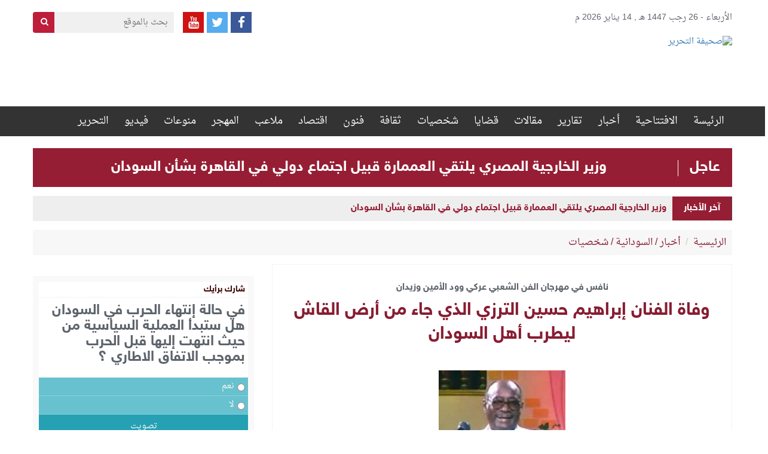

--- FILE ---
content_type: text/html; charset=UTF-8
request_url: https://www.alttahrer.com/archives/23454
body_size: 13512
content:
<!DOCTYPE html>

<html>

<head>

<meta http-equiv="Content-Security-Policy" content="block-all-mixed-content"/>


<script>
$(function(){
$("img").each(function() {
    var src = $(this).attr("src");
    if(src !='' && typeof src === 'string')
    {
        $(this).attr("src", $(this).attr("src").replace("http://", "https://"));
    }
});
});
</script>

	<meta charset="utf-8">

	<title>صحيفة التحرير  &raquo; وفاة الفنان إبراهيم حسين الترزي الذي جاء من أرض القاش ليطرب أهل السودان</title>

	<!-- Stylesheets -->

	<link href="https://www.alttahrer.com/wp-content/themes/alttahrer/css/bootstrap.css" rel="stylesheet">

	<link href="https://www.alttahrer.com/wp-content/themes/alttahrer/css/bootstrap-rtl.min.css" rel="stylesheet">

	<link href="https://www.alttahrer.com/wp-content/themes/alttahrer/css/font-awesome.css" rel="stylesheet">

	<link href="https://www.alttahrer.com/wp-content/themes/alttahrer/css/owl.carousel.min.css" rel="stylesheet">

	<link href="https://www.alttahrer.com/wp-content/themes/alttahrer/css/animate.css" rel="stylesheet" type="text/css" />

	<link href="https://www.alttahrer.com/wp-content/themes/alttahrer/css/style1.css" rel="stylesheet">

	<link href="https://www.alttahrer.com/wp-content/themes/alttahrer/style.css" rel="stylesheet">

	<!-- Responsive -->

	<meta http-equiv="X-UA-Compatible" content="IE=edge">

	<meta name="viewport" content="width=device-width, initial-scale=1.0, maximum-scale=1.0, user-scalable=0">

	<link href="https://www.alttahrer.com/wp-content/themes/alttahrer/css/responsive.css" rel="stylesheet">

	<!--[if lt IE 9]><script src="http://html5shim.googlecode.com/svn/trunk/html5.js"></script><![endif]-->

	<!--[if lt IE 9]><script src="https://www.alttahrer.com/wp-content/themes/alttahrer/js/respond.js"></script><![endif]-->

	<meta name='robots' content='max-image-preview:large' />
<link rel='dns-prefetch' href='//cdn.canvasjs.com' />
<link rel='dns-prefetch' href='//s.w.org' />
<script type="text/javascript">
window._wpemojiSettings = {"baseUrl":"https:\/\/s.w.org\/images\/core\/emoji\/14.0.0\/72x72\/","ext":".png","svgUrl":"https:\/\/s.w.org\/images\/core\/emoji\/14.0.0\/svg\/","svgExt":".svg","source":{"concatemoji":"https:\/\/www.alttahrer.com\/wp-includes\/js\/wp-emoji-release.min.js?ver=6.0.11"}};
/*! This file is auto-generated */
!function(e,a,t){var n,r,o,i=a.createElement("canvas"),p=i.getContext&&i.getContext("2d");function s(e,t){var a=String.fromCharCode,e=(p.clearRect(0,0,i.width,i.height),p.fillText(a.apply(this,e),0,0),i.toDataURL());return p.clearRect(0,0,i.width,i.height),p.fillText(a.apply(this,t),0,0),e===i.toDataURL()}function c(e){var t=a.createElement("script");t.src=e,t.defer=t.type="text/javascript",a.getElementsByTagName("head")[0].appendChild(t)}for(o=Array("flag","emoji"),t.supports={everything:!0,everythingExceptFlag:!0},r=0;r<o.length;r++)t.supports[o[r]]=function(e){if(!p||!p.fillText)return!1;switch(p.textBaseline="top",p.font="600 32px Arial",e){case"flag":return s([127987,65039,8205,9895,65039],[127987,65039,8203,9895,65039])?!1:!s([55356,56826,55356,56819],[55356,56826,8203,55356,56819])&&!s([55356,57332,56128,56423,56128,56418,56128,56421,56128,56430,56128,56423,56128,56447],[55356,57332,8203,56128,56423,8203,56128,56418,8203,56128,56421,8203,56128,56430,8203,56128,56423,8203,56128,56447]);case"emoji":return!s([129777,127995,8205,129778,127999],[129777,127995,8203,129778,127999])}return!1}(o[r]),t.supports.everything=t.supports.everything&&t.supports[o[r]],"flag"!==o[r]&&(t.supports.everythingExceptFlag=t.supports.everythingExceptFlag&&t.supports[o[r]]);t.supports.everythingExceptFlag=t.supports.everythingExceptFlag&&!t.supports.flag,t.DOMReady=!1,t.readyCallback=function(){t.DOMReady=!0},t.supports.everything||(n=function(){t.readyCallback()},a.addEventListener?(a.addEventListener("DOMContentLoaded",n,!1),e.addEventListener("load",n,!1)):(e.attachEvent("onload",n),a.attachEvent("onreadystatechange",function(){"complete"===a.readyState&&t.readyCallback()})),(e=t.source||{}).concatemoji?c(e.concatemoji):e.wpemoji&&e.twemoji&&(c(e.twemoji),c(e.wpemoji)))}(window,document,window._wpemojiSettings);
</script>
<style type="text/css">
img.wp-smiley,
img.emoji {
	display: inline !important;
	border: none !important;
	box-shadow: none !important;
	height: 1em !important;
	width: 1em !important;
	margin: 0 0.07em !important;
	vertical-align: -0.1em !important;
	background: none !important;
	padding: 0 !important;
}
</style>
	<link rel='stylesheet' id='wp-block-library-rtl-css'  href='https://www.alttahrer.com/wp-includes/css/dist/block-library/style-rtl.min.css?ver=6.0.11' type='text/css' media='all' />
<style id='global-styles-inline-css' type='text/css'>
body{--wp--preset--color--black: #000000;--wp--preset--color--cyan-bluish-gray: #abb8c3;--wp--preset--color--white: #ffffff;--wp--preset--color--pale-pink: #f78da7;--wp--preset--color--vivid-red: #cf2e2e;--wp--preset--color--luminous-vivid-orange: #ff6900;--wp--preset--color--luminous-vivid-amber: #fcb900;--wp--preset--color--light-green-cyan: #7bdcb5;--wp--preset--color--vivid-green-cyan: #00d084;--wp--preset--color--pale-cyan-blue: #8ed1fc;--wp--preset--color--vivid-cyan-blue: #0693e3;--wp--preset--color--vivid-purple: #9b51e0;--wp--preset--gradient--vivid-cyan-blue-to-vivid-purple: linear-gradient(135deg,rgba(6,147,227,1) 0%,rgb(155,81,224) 100%);--wp--preset--gradient--light-green-cyan-to-vivid-green-cyan: linear-gradient(135deg,rgb(122,220,180) 0%,rgb(0,208,130) 100%);--wp--preset--gradient--luminous-vivid-amber-to-luminous-vivid-orange: linear-gradient(135deg,rgba(252,185,0,1) 0%,rgba(255,105,0,1) 100%);--wp--preset--gradient--luminous-vivid-orange-to-vivid-red: linear-gradient(135deg,rgba(255,105,0,1) 0%,rgb(207,46,46) 100%);--wp--preset--gradient--very-light-gray-to-cyan-bluish-gray: linear-gradient(135deg,rgb(238,238,238) 0%,rgb(169,184,195) 100%);--wp--preset--gradient--cool-to-warm-spectrum: linear-gradient(135deg,rgb(74,234,220) 0%,rgb(151,120,209) 20%,rgb(207,42,186) 40%,rgb(238,44,130) 60%,rgb(251,105,98) 80%,rgb(254,248,76) 100%);--wp--preset--gradient--blush-light-purple: linear-gradient(135deg,rgb(255,206,236) 0%,rgb(152,150,240) 100%);--wp--preset--gradient--blush-bordeaux: linear-gradient(135deg,rgb(254,205,165) 0%,rgb(254,45,45) 50%,rgb(107,0,62) 100%);--wp--preset--gradient--luminous-dusk: linear-gradient(135deg,rgb(255,203,112) 0%,rgb(199,81,192) 50%,rgb(65,88,208) 100%);--wp--preset--gradient--pale-ocean: linear-gradient(135deg,rgb(255,245,203) 0%,rgb(182,227,212) 50%,rgb(51,167,181) 100%);--wp--preset--gradient--electric-grass: linear-gradient(135deg,rgb(202,248,128) 0%,rgb(113,206,126) 100%);--wp--preset--gradient--midnight: linear-gradient(135deg,rgb(2,3,129) 0%,rgb(40,116,252) 100%);--wp--preset--duotone--dark-grayscale: url('#wp-duotone-dark-grayscale');--wp--preset--duotone--grayscale: url('#wp-duotone-grayscale');--wp--preset--duotone--purple-yellow: url('#wp-duotone-purple-yellow');--wp--preset--duotone--blue-red: url('#wp-duotone-blue-red');--wp--preset--duotone--midnight: url('#wp-duotone-midnight');--wp--preset--duotone--magenta-yellow: url('#wp-duotone-magenta-yellow');--wp--preset--duotone--purple-green: url('#wp-duotone-purple-green');--wp--preset--duotone--blue-orange: url('#wp-duotone-blue-orange');--wp--preset--font-size--small: 13px;--wp--preset--font-size--medium: 20px;--wp--preset--font-size--large: 36px;--wp--preset--font-size--x-large: 42px;}.has-black-color{color: var(--wp--preset--color--black) !important;}.has-cyan-bluish-gray-color{color: var(--wp--preset--color--cyan-bluish-gray) !important;}.has-white-color{color: var(--wp--preset--color--white) !important;}.has-pale-pink-color{color: var(--wp--preset--color--pale-pink) !important;}.has-vivid-red-color{color: var(--wp--preset--color--vivid-red) !important;}.has-luminous-vivid-orange-color{color: var(--wp--preset--color--luminous-vivid-orange) !important;}.has-luminous-vivid-amber-color{color: var(--wp--preset--color--luminous-vivid-amber) !important;}.has-light-green-cyan-color{color: var(--wp--preset--color--light-green-cyan) !important;}.has-vivid-green-cyan-color{color: var(--wp--preset--color--vivid-green-cyan) !important;}.has-pale-cyan-blue-color{color: var(--wp--preset--color--pale-cyan-blue) !important;}.has-vivid-cyan-blue-color{color: var(--wp--preset--color--vivid-cyan-blue) !important;}.has-vivid-purple-color{color: var(--wp--preset--color--vivid-purple) !important;}.has-black-background-color{background-color: var(--wp--preset--color--black) !important;}.has-cyan-bluish-gray-background-color{background-color: var(--wp--preset--color--cyan-bluish-gray) !important;}.has-white-background-color{background-color: var(--wp--preset--color--white) !important;}.has-pale-pink-background-color{background-color: var(--wp--preset--color--pale-pink) !important;}.has-vivid-red-background-color{background-color: var(--wp--preset--color--vivid-red) !important;}.has-luminous-vivid-orange-background-color{background-color: var(--wp--preset--color--luminous-vivid-orange) !important;}.has-luminous-vivid-amber-background-color{background-color: var(--wp--preset--color--luminous-vivid-amber) !important;}.has-light-green-cyan-background-color{background-color: var(--wp--preset--color--light-green-cyan) !important;}.has-vivid-green-cyan-background-color{background-color: var(--wp--preset--color--vivid-green-cyan) !important;}.has-pale-cyan-blue-background-color{background-color: var(--wp--preset--color--pale-cyan-blue) !important;}.has-vivid-cyan-blue-background-color{background-color: var(--wp--preset--color--vivid-cyan-blue) !important;}.has-vivid-purple-background-color{background-color: var(--wp--preset--color--vivid-purple) !important;}.has-black-border-color{border-color: var(--wp--preset--color--black) !important;}.has-cyan-bluish-gray-border-color{border-color: var(--wp--preset--color--cyan-bluish-gray) !important;}.has-white-border-color{border-color: var(--wp--preset--color--white) !important;}.has-pale-pink-border-color{border-color: var(--wp--preset--color--pale-pink) !important;}.has-vivid-red-border-color{border-color: var(--wp--preset--color--vivid-red) !important;}.has-luminous-vivid-orange-border-color{border-color: var(--wp--preset--color--luminous-vivid-orange) !important;}.has-luminous-vivid-amber-border-color{border-color: var(--wp--preset--color--luminous-vivid-amber) !important;}.has-light-green-cyan-border-color{border-color: var(--wp--preset--color--light-green-cyan) !important;}.has-vivid-green-cyan-border-color{border-color: var(--wp--preset--color--vivid-green-cyan) !important;}.has-pale-cyan-blue-border-color{border-color: var(--wp--preset--color--pale-cyan-blue) !important;}.has-vivid-cyan-blue-border-color{border-color: var(--wp--preset--color--vivid-cyan-blue) !important;}.has-vivid-purple-border-color{border-color: var(--wp--preset--color--vivid-purple) !important;}.has-vivid-cyan-blue-to-vivid-purple-gradient-background{background: var(--wp--preset--gradient--vivid-cyan-blue-to-vivid-purple) !important;}.has-light-green-cyan-to-vivid-green-cyan-gradient-background{background: var(--wp--preset--gradient--light-green-cyan-to-vivid-green-cyan) !important;}.has-luminous-vivid-amber-to-luminous-vivid-orange-gradient-background{background: var(--wp--preset--gradient--luminous-vivid-amber-to-luminous-vivid-orange) !important;}.has-luminous-vivid-orange-to-vivid-red-gradient-background{background: var(--wp--preset--gradient--luminous-vivid-orange-to-vivid-red) !important;}.has-very-light-gray-to-cyan-bluish-gray-gradient-background{background: var(--wp--preset--gradient--very-light-gray-to-cyan-bluish-gray) !important;}.has-cool-to-warm-spectrum-gradient-background{background: var(--wp--preset--gradient--cool-to-warm-spectrum) !important;}.has-blush-light-purple-gradient-background{background: var(--wp--preset--gradient--blush-light-purple) !important;}.has-blush-bordeaux-gradient-background{background: var(--wp--preset--gradient--blush-bordeaux) !important;}.has-luminous-dusk-gradient-background{background: var(--wp--preset--gradient--luminous-dusk) !important;}.has-pale-ocean-gradient-background{background: var(--wp--preset--gradient--pale-ocean) !important;}.has-electric-grass-gradient-background{background: var(--wp--preset--gradient--electric-grass) !important;}.has-midnight-gradient-background{background: var(--wp--preset--gradient--midnight) !important;}.has-small-font-size{font-size: var(--wp--preset--font-size--small) !important;}.has-medium-font-size{font-size: var(--wp--preset--font-size--medium) !important;}.has-large-font-size{font-size: var(--wp--preset--font-size--large) !important;}.has-x-large-font-size{font-size: var(--wp--preset--font-size--x-large) !important;}
</style>
<link rel='stylesheet' id='dashicons-css'  href='https://www.alttahrer.com/wp-includes/css/dashicons.min.css?ver=6.0.11' type='text/css' media='all' />
<link rel='stylesheet' id='admin-bar-rtl-css'  href='https://www.alttahrer.com/wp-includes/css/admin-bar-rtl.min.css?ver=6.0.11' type='text/css' media='all' />
<style id='admin-bar-inline-css' type='text/css'>

    .canvasjs-chart-credit{
        display: none !important;
    }
    #vtrtsFreeChart canvas {
    border-radius: 6px;
}

.vtrts-free-adminbar-weekly-title {
    font-weight: bold;
    font-size: 14px;
    color: #fff;
    margin-bottom: 6px;
}

        #wpadminbar #wp-admin-bar-vtrts_free_top_button .ab-icon:before {
            content: "\f185";
            color: #1DAE22;
            top: 3px;
        }
    #wp-admin-bar-vtrts_pro_top_button .ab-item {
        min-width: 180px;
    }
    .vtrts-free-adminbar-dropdown {
        min-width: 420px ;
        padding: 18px 18px 12px 18px;
        background: #23282d;
        color: #fff;
        border-radius: 8px;
        box-shadow: 0 4px 24px rgba(0,0,0,0.15);
        margin-top: 10px;
    }
    .vtrts-free-adminbar-grid {
        display: grid;
        grid-template-columns: 1fr 1fr;
        gap: 18px 18px; /* row-gap column-gap */
        margin-bottom: 18px;
    }
    .vtrts-free-adminbar-card {
        background: #2c3338;
        border-radius: 8px;
        padding: 18px 18px 12px 18px;
        box-shadow: 0 2px 8px rgba(0,0,0,0.07);
        display: flex;
        flex-direction: column;
        align-items: flex-start;
    }
    /* Extra margin for the right column */
    .vtrts-free-adminbar-card:nth-child(2),
    .vtrts-free-adminbar-card:nth-child(4) {
        margin-left: 10px !important;
        padding-left: 10px !important;
                padding-top: 6px !important;

        margin-right: 10px !important;
        padding-right : 10px !important;
        margin-top: 10px !important;
    }
    .vtrts-free-adminbar-card:nth-child(1),
    .vtrts-free-adminbar-card:nth-child(3) {
        margin-left: 10px !important;
        padding-left: 10px !important;
                padding-top: 6px !important;

        margin-top: 10px !important;
                padding-right : 10px !important;

    }
    /* Extra margin for the bottom row */
    .vtrts-free-adminbar-card:nth-child(3),
    .vtrts-free-adminbar-card:nth-child(4) {
        margin-top: 6px !important;
        padding-top: 6px !important;
        margin-top: 10px !important;
    }
    .vtrts-free-adminbar-card-title {
        font-size: 14px;
        font-weight: 800;
        margin-bottom: 6px;
        color: #fff;
    }
    .vtrts-free-adminbar-card-value {
        font-size: 22px;
        font-weight: bold;
        color: #1DAE22;
        margin-bottom: 4px;
    }
    .vtrts-free-adminbar-card-sub {
        font-size: 12px;
        color: #aaa;
    }
    .vtrts-free-adminbar-btn-wrap {
        text-align: center;
        margin-top: 8px;
    }

    #wp-admin-bar-vtrts_free_top_button .ab-item{
    min-width: 80px !important;
        padding: 0px !important;
    .vtrts-free-adminbar-btn {
        display: inline-block;
        background: #1DAE22;
        color: #fff !important;
        font-weight: bold;
        padding: 8px 28px;
        border-radius: 6px;
        text-decoration: none;
        font-size: 15px;
        transition: background 0.2s;
        margin-top: 8px;
    }
    .vtrts-free-adminbar-btn:hover {
        background: #15991b;
        color: #fff !important;
    }

    .vtrts-free-adminbar-dropdown-wrap { min-width: 0; padding: 0; }
    #wpadminbar #wp-admin-bar-vtrts_free_top_button .vtrts-free-adminbar-dropdown { display: none; position: absolute; left: 0; top: 100%; z-index: 99999; }
    #wpadminbar #wp-admin-bar-vtrts_free_top_button:hover .vtrts-free-adminbar-dropdown { display: block; }
    
        .ab-empty-item #wp-admin-bar-vtrts_free_top_button-default .ab-empty-item{
    height:0px !important;
    padding :0px !important;
     }
            #wpadminbar .quicklinks .ab-empty-item{
        padding:0px !important;
    }
    .vtrts-free-adminbar-dropdown {
    min-width: 420px;
    padding: 18px 18px 12px 18px;
    background: #23282d;
    color: #fff;
    border-radius: 12px; /* more rounded */
    box-shadow: 0 8px 32px rgba(0,0,0,0.25); /* deeper shadow */
    margin-top: 10px;
}

.vtrts-free-adminbar-btn-wrap {
    text-align: center;
    margin-top: 18px; /* more space above */
}

.vtrts-free-adminbar-btn {
    display: inline-block;
    background: #1DAE22;
    color: #fff !important;
    font-weight: bold;
    padding: 5px 22px;
    border-radius: 8px;
    text-decoration: none;
    font-size: 17px;
    transition: background 0.2s, box-shadow 0.2s;
    margin-top: 8px;
    box-shadow: 0 2px 8px rgba(29,174,34,0.15);
    text-align: center;
    line-height: 1.6;
    
}
.vtrts-free-adminbar-btn:hover {
    background: #15991b;
    color: #fff !important;
    box-shadow: 0 4px 16px rgba(29,174,34,0.25);
}
    


</style>
<link rel='stylesheet' id='wp-polls-css'  href='https://www.alttahrer.com/wp-content/plugins/wp-polls/polls-css.css?ver=2.77.3' type='text/css' media='all' />
<style id='wp-polls-inline-css' type='text/css'>
.wp-polls .pollbar {
	margin: 1px;
	font-size: 6px;
	line-height: 8px;
	height: 8px;
	background-image: url('https://www.alttahrer.com/wp-content/plugins/wp-polls/images/default/pollbg.gif');
	border: 1px solid #c8c8c8;
}

</style>
<link rel='stylesheet' id='wp-polls-rtl-css'  href='https://www.alttahrer.com/wp-content/plugins/wp-polls/polls-css-rtl.css?ver=2.77.3' type='text/css' media='all' />
<link rel='stylesheet' id='wordpress-popular-posts-css'  href='https://www.alttahrer.com/wp-content/plugins/wordpress-popular-posts/style/wpp.css?ver=3.3.1' type='text/css' media='all' />
<script type='text/javascript' id='ahc_front_js-js-extra'>
/* <![CDATA[ */
var ahc_ajax_front = {"ajax_url":"https:\/\/www.alttahrer.com\/wp-admin\/admin-ajax.php","plugin_url":"https:\/\/www.alttahrer.com\/wp-content\/plugins\/visitors-traffic-real-time-statistics\/","page_id":"23454","page_title":"\u0648\u0641\u0627\u0629 \u0627\u0644\u0641\u0646\u0627\u0646 \u0625\u0628\u0631\u0627\u0647\u064a\u0645 \u062d\u0633\u064a\u0646 \u0627\u0644\u062a\u0631\u0632\u064a \u0627\u0644\u0630\u064a \u062c\u0627\u0621 \u0645\u0646 \u0623\u0631\u0636 \u0627\u0644\u0642\u0627\u0634 \u0644\u064a\u0637\u0631\u0628 \u0623\u0647\u0644 \u0627\u0644\u0633\u0648\u062f\u0627\u0646","post_type":"post"};
/* ]]> */
</script>
<script type='text/javascript' src='https://www.alttahrer.com/wp-content/plugins/visitors-traffic-real-time-statistics/js/front.js?ver=6.0.11' id='ahc_front_js-js'></script>
<script type='text/javascript' src='https://www.alttahrer.com/wp-includes/js/jquery/jquery.min.js?ver=3.6.0' id='jquery-core-js'></script>
<script type='text/javascript' src='https://www.alttahrer.com/wp-includes/js/jquery/jquery-migrate.min.js?ver=3.3.2' id='jquery-migrate-js'></script>
<link rel="https://api.w.org/" href="https://www.alttahrer.com/wp-json/" /><link rel="alternate" type="application/json" href="https://www.alttahrer.com/wp-json/wp/v2/posts/23454" /><link rel="EditURI" type="application/rsd+xml" title="RSD" href="https://www.alttahrer.com/xmlrpc.php?rsd" />
<link rel="wlwmanifest" type="application/wlwmanifest+xml" href="https://www.alttahrer.com/wp-includes/wlwmanifest.xml" /> 
<meta name="generator" content="WordPress 6.0.11" />
<link rel="canonical" href="https://www.alttahrer.com/archives/23454" />
<link rel='shortlink' href='https://www.alttahrer.com/?p=23454' />
<link rel="alternate" type="application/json+oembed" href="https://www.alttahrer.com/wp-json/oembed/1.0/embed?url=https%3A%2F%2Fwww.alttahrer.com%2Farchives%2F23454" />
<link rel="alternate" type="text/xml+oembed" href="https://www.alttahrer.com/wp-json/oembed/1.0/embed?url=https%3A%2F%2Fwww.alttahrer.com%2Farchives%2F23454&#038;format=xml" />
<link rel='dns-prefetch' href='https://i0.wp.com/'><link rel='preconnect' href='https://i0.wp.com/' crossorigin><link rel='dns-prefetch' href='https://i1.wp.com/'><link rel='preconnect' href='https://i1.wp.com/' crossorigin><link rel='dns-prefetch' href='https://i2.wp.com/'><link rel='preconnect' href='https://i2.wp.com/' crossorigin><link rel='dns-prefetch' href='https://i3.wp.com/'><link rel='preconnect' href='https://i3.wp.com/' crossorigin>
				<!-- WordPress Popular Posts v3.3.1 -->

				<script type="text/javascript">//<![CDATA[



					var sampling_active = 0;

					var sampling_rate   = 100;

					var do_request = false;



					if ( !sampling_active ) {

						do_request = true;

					} else {

						var num = Math.floor(Math.random() * sampling_rate) + 1;

						do_request = ( 1 === num );

					}



					if ( do_request ) {



						// Create XMLHttpRequest object and set variables

						var xhr = ( window.XMLHttpRequest )

						  ? new XMLHttpRequest()

						  : new ActiveXObject( "Microsoft.XMLHTTP" ),

						url = 'https://www.alttahrer.com/wp-admin/admin-ajax.php',

						params = 'action=update_views_ajax&token=806248f130&wpp_id=23454';

						// Set request method and target URL

						xhr.open( "POST", url, true );

						// Set request header

						xhr.setRequestHeader( "Content-type", "application/x-www-form-urlencoded" );

						// Hook into onreadystatechange

						xhr.onreadystatechange = function() {

							if ( 4 === xhr.readyState && 200 === xhr.status ) {

								if ( window.console && window.console.log ) {

									window.console.log( xhr.responseText );

								}

							}

						};

						// Send request

						xhr.send( params );



					}



				//]]></script>

				<!-- End WordPress Popular Posts v3.3.1 -->

				<link rel="icon" href="https://www.alttahrer.com/wp-content/uploads/2020/02/alttahrer-Logo-1-150x130.png" sizes="32x32" />
<link rel="icon" href="https://www.alttahrer.com/wp-content/uploads/2020/02/alttahrer-Logo-1.png" sizes="192x192" />
<link rel="apple-touch-icon" href="https://www.alttahrer.com/wp-content/uploads/2020/02/alttahrer-Logo-1.png" />
<meta name="msapplication-TileImage" content="https://www.alttahrer.com/wp-content/uploads/2020/02/alttahrer-Logo-1.png" />
	


</head>

<body>

<div class="main-wrapper">

	<header id="header">

		<div class="date-social">

			<div class="container">

				<div class="row">

					<div class="col-sm-6"><div class="date-hd">الأربعاء - 26 رجب 1447 هـ , 14 يناير 2026 م 
								
							</div></div>

					<div class="col-sm-6">



						<form action="https://www.alttahrer.com/" class="search-hd">

							<input type="text" name="s" placeholder="بحث بالموقع">

							<button type="submit" class="btn btn-search"><i class="fa fa-search"></i></button>

						</form>



						<div class="social-hd">

							 <a href="https://www.facebook.com/%D8%A7%D9%84%D8%AA%D8%AD%D8%B1%D9%8A%D8%B1-897205060421982/" class="facebook"  target="_blank"><i class="fa fa-facebook"></i></a> 
							
							<a href="https://twitter.com/@alttahrer" class="twitter"  target="_blank"><i class="fa fa-twitter"></i></a> 
							<a href="#" class="youtube"><i class="fa fa-youtube"  target="_blank"></i></a> 
							
						</div>



					</div>

				</div>

			</div>

		</div>

		<div class="top_header">

			<div class="container">

				
				<div class="pull-right">

					<a href="https://www.alttahrer.com/" title="صحيفة التحرير" class="logo_site">

						<img src="http://www.alttahrer.com/wp-content/uploads/2017/05/alttahrer-Logo.png" alt="صحيفة التحرير">

					</a>

				</div>

				<div class="pull-left">

					


						<div class="header-ads" style="width:730px; height:103px; overflow:hidden;  ">

							<!-- Start WOWSlider.com BODY section --> <!-- add to the <body> of your page -->

							<div id="adsHead2">

								
									<div class="item"></div>

								
							</div>



							


						</div>

					






				</div>

			</div>

		</div><!--top_header-->

		<div class="nav_header">

			<div class="container">

				<div class="main-menu">

					<ul id="menu-%d8%a7%d9%84%d9%82%d8%a7%d8%a6%d9%85%d8%a9-%d8%a7%d9%84%d8%b1%d8%a6%d9%8a%d8%b3%d9%8a%d8%a9" class="clearfix"><li id="menu-item-12" class="menu-item menu-item-type-custom menu-item-object-custom menu-item-home menu-item-12"><a href="http://www.alttahrer.com/">الرئيسة</a></li>
<li id="menu-item-2014" class="menu-item menu-item-type-taxonomy menu-item-object-category menu-item-2014"><a href="https://www.alttahrer.com/archives/category/%d8%a7%d9%81%d8%aa%d8%aa%d8%a7%d8%ad%d9%8a%d8%a9-%d8%a7%d9%84%d8%aa%d8%ad%d8%b1%d9%8a%d8%b1">الافتتاحية</a></li>
<li id="menu-item-64" class="menu-item menu-item-type-taxonomy menu-item-object-category current-post-ancestor current-menu-parent current-post-parent menu-item-64"><a href="https://www.alttahrer.com/archives/category/%d8%a7%d9%84%d8%a3%d8%ae%d8%a8%d8%a7%d8%b1">أخبار</a></li>
<li id="menu-item-77" class="menu-item menu-item-type-taxonomy menu-item-object-category menu-item-77"><a href="https://www.alttahrer.com/archives/category/%d8%aa%d9%82%d8%a7%d8%b1%d9%8a%d8%b1">تقارير</a></li>
<li id="menu-item-66" class="menu-item menu-item-type-taxonomy menu-item-object-category menu-item-66"><a href="https://www.alttahrer.com/archives/category/%d9%85%d9%82%d8%a7%d9%84%d8%a7%d8%aa">مقالات</a></li>
<li id="menu-item-86" class="menu-item menu-item-type-taxonomy menu-item-object-category menu-item-86"><a href="https://www.alttahrer.com/archives/category/%d9%82%d8%b6%d8%a7%d9%8a%d8%a7">قضايا</a></li>
<li id="menu-item-81" class="menu-item menu-item-type-taxonomy menu-item-object-category current-post-ancestor current-menu-parent current-post-parent menu-item-81"><a href="https://www.alttahrer.com/archives/category/%d8%b4%d8%ae%d8%b5%d9%8a%d8%a7%d8%aa">شخصيات</a></li>
<li id="menu-item-78" class="menu-item menu-item-type-taxonomy menu-item-object-category menu-item-78"><a href="https://www.alttahrer.com/archives/category/%d8%ab%d9%82%d8%a7%d9%81%d8%a7%d8%aa">ثقافة</a></li>
<li id="menu-item-72" class="menu-item menu-item-type-taxonomy menu-item-object-category menu-item-72"><a href="https://www.alttahrer.com/archives/category/%d9%81%d9%86%d9%88%d9%86">فنون</a></li>
<li id="menu-item-336" class="menu-item menu-item-type-taxonomy menu-item-object-category menu-item-336"><a href="https://www.alttahrer.com/archives/category/%d9%81%d8%b9%d8%a7%d9%84%d9%8a%d8%a7%d8%aa">اقتصاد</a></li>
<li id="menu-item-10" class="menu-item menu-item-type-taxonomy menu-item-object-category menu-item-10"><a href="https://www.alttahrer.com/archives/category/%d8%b1%d9%8a%d8%a7%d8%b6%d8%a9">ملاعب</a></li>
<li id="menu-item-332" class="menu-item menu-item-type-taxonomy menu-item-object-category menu-item-332"><a href="https://www.alttahrer.com/archives/category/%d8%b3%d9%88%d8%af%d8%a7%d9%86%d9%86%d8%a7">المهجر</a></li>
<li id="menu-item-328" class="menu-item menu-item-type-taxonomy menu-item-object-category menu-item-328"><a href="https://www.alttahrer.com/archives/category/%d9%85%d9%86%d9%88%d8%b9%d8%a7%d8%aa">منوعات</a></li>
<li id="menu-item-310" class="menu-item menu-item-type-taxonomy menu-item-object-category menu-item-310"><a href="https://www.alttahrer.com/archives/category/%d9%81%d9%86%d9%88%d9%86/%d9%81%d9%8a%d8%af%d9%8a%d9%88">فيديو</a></li>
<li id="menu-item-11066" class="menu-item menu-item-type-custom menu-item-object-custom menu-item-has-children menu-item-11066"><a href="#">التحرير</a>
<ul class="sub-menu">
	<li id="menu-item-364" class="menu-item menu-item-type-post_type menu-item-object-page menu-item-364"><a href="https://www.alttahrer.com/%d9%85%d9%86-%d9%86%d8%ad%d9%86">نبذة تعريفية</a></li>
	<li id="menu-item-358" class="menu-item menu-item-type-post_type menu-item-object-page menu-item-358"><a href="https://www.alttahrer.com/%d8%b3%d9%8a%d8%a7%d8%b3%d8%a9-%d8%a7%d9%84%d8%aa%d8%ad%d8%b1%d9%8a%d8%b1">سياسة التحرير</a></li>
	<li id="menu-item-369" class="menu-item menu-item-type-post_type menu-item-object-page menu-item-369"><a href="https://www.alttahrer.com/%d9%81%d8%b1%d9%8a%d9%82-%d8%a7%d9%84%d8%b9%d9%85%d9%84">هيئة التحرير</a></li>
	<li id="menu-item-96" class="menu-item menu-item-type-post_type menu-item-object-page menu-item-96"><a href="https://www.alttahrer.com/%d8%a7%d8%aa%d8%b5%d9%84-%d8%a8%d9%86%d8%a7">اتصل بنا</a></li>
</ul>
</li>
</ul>


				</div>

				<button type="button" class="hamburger is-closed">

					<span class="hamb-top"></span>

					<span class="hamb-middle"></span>

					<span class="hamb-bottom"></span>

				</button>

			</div>

		</div><!--nav_header-->

						<div class="container">
				<div class="row">
					<div class="col-lg-12">
						<div class="ajel">
							<span>عاجل</span>
							<p><a href="https://www.alttahrer.com/archives/108617" title="وزير الخارجية المصري يلتقي العممارة قبيل اجتماع دولي في القاهرة بشأن السودان">وزير الخارجية المصري يلتقي العممارة قبيل اجتماع دولي في القاهرة بشأن السودان</a> </p>
						</div>
					</div>
				</div>
			</div>
			


		<div class="container">

			<div id="scroller" class="newsbar-content nav-height">

				<div class="news_bar_title">آخر الأخبار</div>

				<div class="scroll-text" >



					
						<span class="title">

							<a href="https://www.alttahrer.com/archives/108617" title="وزير الخارجية المصري يلتقي العممارة قبيل اجتماع دولي في القاهرة بشأن السودان">

								وزير الخارجية المصري يلتقي العممارة قبيل اجتماع دولي في القاهرة بشأن السودان
							</a>

						</span>

					
						<span class="title">

							<a href="https://www.alttahrer.com/archives/108615" title="تحالف  “صمود” يعلن انضمام كيانات سياسية وثورية جديدة إلى صفوفه">

								تحالف  “صمود” يعلن انضمام كيانات سياسية وثورية جديدة إلى صفوفه
							</a>

						</span>

					
						<span class="title">

							<a href="https://www.alttahrer.com/archives/108612" title="معدات طبية إيرلندية لدعم إعادة تأهيل مستشفى سوبا الجامعي">

								معدات طبية إيرلندية لدعم إعادة تأهيل مستشفى سوبا الجامعي
							</a>

						</span>

					
						<span class="title">

							<a href="https://www.alttahrer.com/archives/108585" title="مقتل 27  شخصا في قصف لقوات الدعم السريع استهدف مدينة سنجه">

								مقتل 27  شخصا في قصف لقوات الدعم السريع استهدف مدينة سنجه
							</a>

						</span>

					
						<span class="title">

							<a href="https://www.alttahrer.com/archives/108583" title="وفاة موظفين من حكومة ولاية النيل الأبيض في هجوم بطائرة مسيرة استهدف مدينة سنجة">

								وفاة موظفين من حكومة ولاية النيل الأبيض في هجوم بطائرة مسيرة استهدف مدينة سنجة
							</a>

						</span>

					
						<span class="title">

							<a href="https://www.alttahrer.com/archives/108572" title="مصادر: الجيش يكمل التجهيزات لأكبر عملية مشتركة للسيطرة على كردفان ودارفور">

								مصادر: الجيش يكمل التجهيزات لأكبر عملية مشتركة للسيطرة على كردفان ودارفور
							</a>

						</span>

					
						<span class="title">

							<a href="https://www.alttahrer.com/archives/108567" title="رئيس الوزراء يعلن استئناف نشاط الحكومة من الخرطوم">

								رئيس الوزراء يعلن استئناف نشاط الحكومة من الخرطوم
							</a>

						</span>

					
						<span class="title">

							<a href="https://www.alttahrer.com/archives/108549" title="(سوداق) ..9 أيام من العطاء الإنساني في السودان">

								(سوداق) ..9 أيام من العطاء الإنساني في السودان
							</a>

						</span>

					
						<span class="title">

							<a href="https://www.alttahrer.com/archives/108536" title="شبكة أطباء السودان: خروج ٣ مستشفيات بالدلنج عن الخدمة ومقتل كوادر طبية جراء قصف الدعم السريع والشعبية">

								شبكة أطباء السودان: خروج ٣ مستشفيات بالدلنج عن الخدمة ومقتل كوادر طبية جراء قصف الدعم السريع والشعبية
							</a>

						</span>

					
						<span class="title">

							<a href="https://www.alttahrer.com/archives/108530" title="1000 يوم من الحرب.. تحالف «صمود» يحذّر من أكبر كارثة إنسانية في العالم ويدعو لهدنة شاملة">

								1000 يوم من الحرب.. تحالف «صمود» يحذّر من أكبر كارثة إنسانية في العالم ويدعو لهدنة شاملة
							</a>

						</span>

					
				</div>



			</div>



		</div>
			<script>
$(function(){
$("iframe,img").each(function() {
    var src = $(this).attr("src");
    if(src !='' && typeof src === 'string')
    {
        $(this).attr("src", $(this).attr("src").replace("http://", "https://"));
    }
});
});
</script>

	</header><!--header-->

<meta name="twitter:card" content="photo" />

		<div class="container">
		<section class="bg-innerPage">
				<ol class="breadcrumb">
					<li><a href="https://www.alttahrer.com">الرئيسية</a></li>
					<li ><a href="https://www.alttahrer.com/archives/category/%d8%a7%d9%84%d8%a3%d8%ae%d8%a8%d8%a7%d8%b1" rel="category tag">أخبار</a> / <a href="https://www.alttahrer.com/archives/category/%d8%a7%d9%84%d8%a3%d8%ae%d8%a8%d8%a7%d8%b1/%d8%a7%d9%84%d8%b3%d8%b9%d9%88%d8%af%d9%8a%d8%a9" rel="category tag">السودانية</a> / <a href="https://www.alttahrer.com/archives/category/%d8%b4%d8%ae%d8%b5%d9%8a%d8%a7%d8%aa" rel="category tag">شخصيات</a></li>
				</ol>
			
		</section><!--bg-innerPage-->
	</div>
		<section class="section-subject">
			<div class="container">
				<div class="row">
					<div class="col-md-8">
						<div class="subject-rigth">
							<div class="subject-detail">
								<div class="s-detail-caption noborder">
																	<h3 class="sub-title">نافس في مهرجان الفن الشعبي عركي وود الأمين وزيدان</h3>
																	<h1>وفاة الفنان إبراهيم حسين الترزي الذي جاء من أرض القاش ليطرب أهل السودان</h1>
								</div>

															<div class="s-detail-thumb">
									<img width="212" height="298" src="https://www.alttahrer.com/wp-content/uploads/2018/12/إبراهيم.jpg" class="img-responsive wp-post-image" alt="وفاة الفنان إبراهيم حسين الترزي الذي جاء من أرض القاش ليطرب أهل السودان" title="وفاة الفنان إبراهيم حسين الترزي الذي جاء من أرض القاش ليطرب أهل السودان" />									<div class="s-thumb-title">إبراهم حسين</div>								</div>
																<div class="s-detail-caption">
								
									<ul class="s-detail-meta">
										<li><i class="fa fa-calendar" aria-hidden="true"></i> 09 ديسمبر 2018</li>
 										<li><i class="fa fa-commenting-o" aria-hidden="true"></i> لا توجد تعليقات</li>
																			</ul>

								<div class="pdetails">	<p>الخرطوم &#8211; التحرير:</p>
<p>توفي صباح السبت (8 ديسمبر 2018م) الفنان إبراهيم حسين في أحد مستشفيات الخرطوم، بعد معاناة طويلة مع المرض.</p>
<p>وقد شيعته البلاد ودفن بمقابر حمد النيل بأمدرمان. وشهد تشييع الراحل عدد كبير من من أهل الوسط الفني، وهو من أبرز الشخصيات الفنية التي ظهرت في العهد الذهبي للأغنية السودانية برفقة أحمد المصطفى وإبراهيم الكاشف وحسن عطية، لقبه أهالي حي العباسية الذي أقام فيه منذ حضوره من مسقط رأسه مدينة كسلا بـ (كارتر).</p>
<p>الراحل من مواليد غرب القاش كسلا عام 1941، ونشأ وأنهى كل مراحله الدراسية بمدينة كسلا، وله من الأبناء: أواب ومحمد وجمال وصلاح وحسين وجيهان ومنى وزينب.</p>
<p>بدأ الغناء في الحي، ثم ضمن مجموعة اسمها أصدقاء كسلا، وكان يعمل ترزياً منذ الصغر، وعمل مع عمه، وكل المبلغ الذي تحصلت عليه من عمله  اشترى به عوداً بمبلغ أربع جنيهات ونصف الجنيه.</p>
<p>بدأت شهرته عندما جاء إلى الخرطوم للمشاركة في مهرجان للغناء الشعبي، وشارك في هذا المهرجان عدد من المواهب الشابة في ذلك الوقت، حيث جاء الطيب عبد الله من شندي، وصالح الضي وإبراهيم حسين من كسلا، وأبو عركي البخيت ومحمد الأمين ومحمد مسكين، وعبد الرحمن اليمني من بورتسودان، ومن الخرطوم زيدان إبراهيم.</p>
<p>شجعه الوزير مكي قريب الله على التوجه فوراً إلى العاصمة، ليس هذا فحسب، بل كتب له مذكرة للاستاذ برعي محمد دفع الله حتى يسهل مهمة تسجيله في الإذاعة، وبالفعل جاء للخرطوم وتمت إجازة صوته بدرجة نجاح، مع تعليق بأن له صوتاً جديداً ومختلفاً.</p>
<p>كان  أول ظهور لك في وسائل الإعلام عبر سهرة في إذاعة أم درمان، في وقت كان فيه كل السودان يسمع الإذاعة السودانية، وكان مقدم السهرة الاستاذ حمدي بولاد، وساعدته هذه السهرة بالتحديد في تقديم نفسه لجمهور عريض لم يسمع صوته من قبل، بل كانت تلك السهرة نقطة انطلاقته الحقيقية في عالم الغناء.</p>
<p>بعد سنوات من العمل الشاق والمضني تم تسجيل حلقة معه في التلفزيون، وكانت متميزة جداً وقدم فيها مجموعة من أغنياته المعروفة للجمهور.</p>
<p>ومع نشاطه الفني ظل يعمل ترزياً في الصباح مع دفع الله سعد في أم درمان، وفي الفترة المسائية يتحول إلى الغناء.</p>
<p>وكان أول شاعر تغنى له صديقه وابن مدينته إسحاق الحلنقي، الذي قدم له نحو 17 أغنية.</p>
<p>كان قد تعرض للإصابة بجلطة في المخ، وسببت له الشلل التام في يديه، وظل ملازماً سرير المرض.</p>
<p>له ابن أسماه صلاح على رئيس نادي الهلال السابق صلاح إدريس، ولعب لنادي أهلي شندي.</p>
</div>

								<div class="subscribe-article">
									<h2>شارك المقال</h2>
									<ul class="clearfix">
										<li>
											<a href="javascript:fb_shar('https://www.alttahrer.com/?p=23454');" target="_blank"><i class="fa fa-facebook" aria-hidden="true"></i></a>
										</li>
										<li>
											<a href="https://twitter.com/intent/tweet?text=وفاة الفنان إبراهيم حسين الترزي الذي جاء من أرض القاش ليطرب أهل السودان&url=https%3A%2F%2Fwww.alttahrer.com%2F%3Fp%3D23454&hashtags=صحيفة_التحرير" target="_blank"><i class="fa fa-twitter" aria-hidden="true"></i></a>
										</li>
										<li>
											<a href="javascript:pl_shar();" target="_blank"><i class="fa fa-google-plus" aria-hidden="true"></i></a>
										</li>

										<li><a href="whatsapp://send?text=وفاة الفنان إبراهيم حسين الترزي الذي جاء من أرض القاش ليطرب أهل السودان -https://www.alttahrer.com/archives/23454" class="whatsapp"><i class="fa fa-whatsapp"></i> <span></span></a></li>

      <li><a href="https://telegram.me/share/url?url=https://www.alttahrer.com/archives/23454&text=وفاة الفنان إبراهيم حسين الترزي الذي جاء من أرض القاش ليطرب أهل السودان" target="_blank" class="telegram"><i class="fa fa-send"></i> <span></span></a></li>

      <li><a href="javascript:print()" class="print"><i class="fa fa-print"></i> <span></span></a></li>

     <li> <a href="mailto:" class="send"><i class="fa fa-envelope-o"></i> <span></span></a></li>

									</ul>
								</div>



																<div class="clearfix"></div>
								<div class="subject-pagenation mtp30 clearfix">
							
							  <a href="https://www.alttahrer.com/archives/23459"  class="page-next">التالي</a>
  <a href="http://www.alttahrer.com/?p=23449" class="page-prev">السابق</a>
								 
							</div>
								<div class="clearfix"></div>




								</div>
								<div class="comment-box">
<!-- You can start editing here. -->


			<!-- If comments are closed. -->
		<p class="nocomments">التعليقات مغلقة.</p>

	
</div>
								
								 
							</div>
							
							<div class="subject-more">
								<h2 class="sm-title">اقرأ أيضا</h2>
								<div class="section_mainNews">
									<div class="row">
				 		    <div class="col-sm-4">
			 <div class="news_item">
                <a href="https://www.alttahrer.com/archives/108617" class="img-hover"></a>
                <div class="news_title">
                  <h2><a href="https://www.alttahrer.com/archives/108617">وزير الخارجية المصري يلتقي العممارة قبيل اجتماع دولي في القاهرة بشأن السودان</a></h2>
                </div>
                <span class="news_label"><a href="https://www.alttahrer.com/archives/category/%d8%a7%d9%84%d8%a3%d8%ae%d8%a8%d8%a7%d8%b1" rel="category tag">أخبار</a> / <a href="https://www.alttahrer.com/archives/category/%d8%a7%d9%84%d8%a3%d8%ae%d8%a8%d8%a7%d8%b1/%d8%a7%d9%84%d8%b3%d8%b9%d9%88%d8%af%d9%8a%d8%a9" rel="category tag">السودانية</a></span>
              </div>
		    </div>
											    <div class="col-sm-4">
			 <div class="news_item">
                <a href="https://www.alttahrer.com/archives/108615" class="img-hover"><img width="300" height="198" src="https://www.alttahrer.com/wp-content/uploads/2025/07/صمود-2-300x198.jpg" class="img-responsive wp-post-image" alt="تحالف  “صمود” يعلن انضمام كيانات سياسية وثورية جديدة إلى صفوفه" title="تحالف  “صمود” يعلن انضمام كيانات سياسية وثورية جديدة إلى صفوفه" loading="lazy" srcset="https://www.alttahrer.com/wp-content/uploads/2025/07/صمود-2-300x198.jpg 300w, https://www.alttahrer.com/wp-content/uploads/2025/07/صمود-2-768x508.jpg 768w, https://www.alttahrer.com/wp-content/uploads/2025/07/صمود-2.jpg 1000w" sizes="(max-width: 300px) 100vw, 300px" /></a>
                <div class="news_title">
                  <h2><a href="https://www.alttahrer.com/archives/108615">تحالف  “صمود” يعلن انضمام كيانات سياسية وثورية جديدة إلى صفوفه</a></h2>
                </div>
                <span class="news_label"><a href="https://www.alttahrer.com/archives/category/%d8%a7%d9%84%d8%a3%d8%ae%d8%a8%d8%a7%d8%b1" rel="category tag">أخبار</a> / <a href="https://www.alttahrer.com/archives/category/%d8%a7%d9%84%d8%a3%d8%ae%d8%a8%d8%a7%d8%b1/%d8%a7%d9%84%d8%b3%d8%b9%d9%88%d8%af%d9%8a%d8%a9" rel="category tag">السودانية</a></span>
              </div>
		    </div>
											    <div class="col-sm-4">
			 <div class="news_item">
                <a href="https://www.alttahrer.com/archives/108612" class="img-hover"><img width="225" height="300" src="https://www.alttahrer.com/wp-content/uploads/2026/01/FB_IMG_1768342602665-225x300.jpg" class="img-responsive wp-post-image" alt="معدات طبية إيرلندية لدعم إعادة تأهيل مستشفى سوبا الجامعي" title="معدات طبية إيرلندية لدعم إعادة تأهيل مستشفى سوبا الجامعي" loading="lazy" srcset="https://www.alttahrer.com/wp-content/uploads/2026/01/FB_IMG_1768342602665-225x300.jpg 225w, https://www.alttahrer.com/wp-content/uploads/2026/01/FB_IMG_1768342602665-768x1024.jpg 768w, https://www.alttahrer.com/wp-content/uploads/2026/01/FB_IMG_1768342602665-1152x1536.jpg 1152w, https://www.alttahrer.com/wp-content/uploads/2026/01/FB_IMG_1768342602665.jpg 1200w" sizes="(max-width: 225px) 100vw, 225px" /></a>
                <div class="news_title">
                  <h2><a href="https://www.alttahrer.com/archives/108612">معدات طبية إيرلندية لدعم إعادة تأهيل مستشفى سوبا الجامعي</a></h2>
                </div>
                <span class="news_label"><a href="https://www.alttahrer.com/archives/category/%d8%a7%d9%84%d8%a3%d8%ae%d8%a8%d8%a7%d8%b1" rel="category tag">أخبار</a> / <a href="https://www.alttahrer.com/archives/category/%d8%a7%d9%84%d8%a3%d8%ae%d8%a8%d8%a7%d8%b1/%d8%a7%d9%84%d8%b3%d8%b9%d9%88%d8%af%d9%8a%d8%a9" rel="category tag">السودانية</a></span>
              </div>
		    </div>
									 
										 
									</div>
								</div>
							</div>
						</div><!--subject-rigth-->
					</div>
					<div class="col-md-4">
						<div class="subject-left">

							<aside id="marvpostsads-8" class="widget marv-posts_ads"><div class="adv_wd uk-margin-top"></div></aside><aside id="polls-widget-1" class="widget widget_polls-widget"><h2 class="b-article-title">شارك برأيك</h2><div id="polls-34" class="wp-polls">
	<form id="polls_form_34" class="wp-polls-form" action="/index.php" method="post">
		<p style="display: none;"><input type="hidden" id="poll_34_nonce" name="wp-polls-nonce" value="d8ac6dadab" /></p>
		<p style="display: none;"><input type="hidden" name="poll_id" value="34" /></p>
		<p style="text-align: center;"><h3>في حالة إنتهاء الحرب في السودان هل ستبدأ العملية السياسية من حيث انتهت إليها قبل الحرب بموجب الاتفاق الاطاري ؟</h3></p><div id="polls-34-ans" class="wp-polls-ans"><ul class="wp-polls-ul">
		<li><input type="radio" id="poll-answer-86" name="poll_34" value="86" /> <label for="poll-answer-86">نعم</label></li>
		<li><input type="radio" id="poll-answer-87" name="poll_34" value="87" /> <label for="poll-answer-87">لا</label></li>
		</ul><p style="text-align: center;"><button type="button" name="vote"  class="uk-button uk-button-black uk-button-large uk-border-rounded" onclick="poll_vote(34);" > تصويت  </button><a href="http://www.alttahrer.com/add-vote" class="uk-button uk-button-danger uk-button-large uk-border-rounded uk-margin-left">اقترح تصويت</a></p><p style="text-align: center;"><a href="#ViewPollResults" onclick="poll_result(34); return false;" class="uk-text-success uk-margin-top uk-display-block" title="View Results Of This Poll">مشاهدة نتائج التصويت</a></p></div>
	</form>
</div>
<div id="polls-34-loading" class="wp-polls-loading"><img src="https://www.alttahrer.com/wp-content/plugins/wp-polls/images/loading.gif" width="16" height="16" alt="جاري التحميل ..." title="جاري التحميل ..." class="wp-polls-image" />&nbsp;جاري التحميل ...</div>
</aside><aside id="aljeel_blk4-2" class="widget aljeel_blk4 ">
 
 <div class="section_category cl1037">
                <div class="  clearfix">
                  <h2  class="block-title" >الاكثر مشاهدة خلال 24 ساعة</h2>
                 </div>
                <div class="sec_content">
                  <div class="row">
                                <div class="col-sm-6 col-xs-6">
                      <div class="xs_item">
                        <div class="item_thumb">
                          <a href="https://www.alttahrer.com/archives/108617" class="img-hover">
                                                      </a>
                        </div>
                        <div class="item_detail">
                          <h2><a href="https://www.alttahrer.com/archives/108617">وزير الخارجية المصري يلتقي العممارة قبيل اجتماع دولي في القاهرة بشأن السودان</a></h2>
                          <div class="meta clearfix">
                            <span class="meta_time"><i class="fa fa-calendar"></i>  منذ 20 ساعة</span>
                            <a href="https://www.alttahrer.com/archives/108617" class="meta_more">المزيد<i class="fa fa-angle-left" aria-hidden="true"></i></a>
                          </div>
                          <ul class="item_links clearfix">
                             
                            <li>
                              <a href="https://www.alttahrer.com/archives/108617">
                              <span><i class="fa fa-comments-o" aria-hidden="true"></i>0</span>
                              </a>
                            </li>
                            <li>
                              <a href="https://www.alttahrer.com/archives/108617">
                              <span><i class="fa fa-external-link" aria-hidden="true"></i></span>
                              </a>
                            </li>
                          </ul>
                        </div>
                      </div>
                    </div>
                     <div class="col-sm-6 col-xs-6">
                      <div class="xs_item">
                        <div class="item_thumb">
                          <a href="https://www.alttahrer.com/archives/108612" class="img-hover">
                            <img width="225" height="300" src="https://www.alttahrer.com/wp-content/uploads/2026/01/FB_IMG_1768342602665-225x300.jpg" class="img-responsive wp-post-image" alt="معدات طبية إيرلندية لدعم إعادة تأهيل مستشفى سوبا الجامعي" title="معدات طبية إيرلندية لدعم إعادة تأهيل مستشفى سوبا الجامعي" loading="lazy" srcset="https://www.alttahrer.com/wp-content/uploads/2026/01/FB_IMG_1768342602665-225x300.jpg 225w, https://www.alttahrer.com/wp-content/uploads/2026/01/FB_IMG_1768342602665-768x1024.jpg 768w, https://www.alttahrer.com/wp-content/uploads/2026/01/FB_IMG_1768342602665-1152x1536.jpg 1152w, https://www.alttahrer.com/wp-content/uploads/2026/01/FB_IMG_1768342602665.jpg 1200w" sizes="(max-width: 225px) 100vw, 225px" />                          </a>
                        </div>
                        <div class="item_detail">
                          <h2><a href="https://www.alttahrer.com/archives/108612">معدات طبية إيرلندية لدعم إعادة تأهيل مستشفى سوبا الجامعي</a></h2>
                          <div class="meta clearfix">
                            <span class="meta_time"><i class="fa fa-calendar"></i>  منذ 20 ساعة</span>
                            <a href="https://www.alttahrer.com/archives/108612" class="meta_more">المزيد<i class="fa fa-angle-left" aria-hidden="true"></i></a>
                          </div>
                          <ul class="item_links clearfix">
                             
                            <li>
                              <a href="https://www.alttahrer.com/archives/108612">
                              <span><i class="fa fa-comments-o" aria-hidden="true"></i>0</span>
                              </a>
                            </li>
                            <li>
                              <a href="https://www.alttahrer.com/archives/108612">
                              <span><i class="fa fa-external-link" aria-hidden="true"></i></span>
                              </a>
                            </li>
                          </ul>
                        </div>
                      </div>
                    </div>
                     <div class="col-sm-6 col-xs-6">
                      <div class="xs_item">
                        <div class="item_thumb">
                          <a href="https://www.alttahrer.com/archives/108615" class="img-hover">
                            <img width="300" height="198" src="https://www.alttahrer.com/wp-content/uploads/2025/07/صمود-2-300x198.jpg" class="img-responsive wp-post-image" alt="تحالف  “صمود” يعلن انضمام كيانات سياسية وثورية جديدة إلى صفوفه" title="تحالف  “صمود” يعلن انضمام كيانات سياسية وثورية جديدة إلى صفوفه" loading="lazy" srcset="https://www.alttahrer.com/wp-content/uploads/2025/07/صمود-2-300x198.jpg 300w, https://www.alttahrer.com/wp-content/uploads/2025/07/صمود-2-768x508.jpg 768w, https://www.alttahrer.com/wp-content/uploads/2025/07/صمود-2.jpg 1000w" sizes="(max-width: 300px) 100vw, 300px" />                          </a>
                        </div>
                        <div class="item_detail">
                          <h2><a href="https://www.alttahrer.com/archives/108615">تحالف  “صمود” يعلن انضمام كيانات سياسية وثورية جديدة إلى صفوفه</a></h2>
                          <div class="meta clearfix">
                            <span class="meta_time"><i class="fa fa-calendar"></i>  منذ 20 ساعة</span>
                            <a href="https://www.alttahrer.com/archives/108615" class="meta_more">المزيد<i class="fa fa-angle-left" aria-hidden="true"></i></a>
                          </div>
                          <ul class="item_links clearfix">
                             
                            <li>
                              <a href="https://www.alttahrer.com/archives/108615">
                              <span><i class="fa fa-comments-o" aria-hidden="true"></i>0</span>
                              </a>
                            </li>
                            <li>
                              <a href="https://www.alttahrer.com/archives/108615">
                              <span><i class="fa fa-external-link" aria-hidden="true"></i></span>
                              </a>
                            </li>
                          </ul>
                        </div>
                      </div>
                    </div>
                     <div class="col-sm-6 col-xs-6">
                      <div class="xs_item">
                        <div class="item_thumb">
                          <a href="https://www.alttahrer.com/archives/108621" class="img-hover">
                            <img width="200" height="300" src="https://www.alttahrer.com/wp-content/uploads/2026/01/IMG-20260114-WA0028-200x300.jpg" class="img-responsive wp-post-image" alt="أسرة صحيفة التحرير تنعى الراحل صلاح علي المفتي" title="أسرة صحيفة التحرير تنعى الراحل صلاح علي المفتي" loading="lazy" srcset="https://www.alttahrer.com/wp-content/uploads/2026/01/IMG-20260114-WA0028-200x300.jpg 200w, https://www.alttahrer.com/wp-content/uploads/2026/01/IMG-20260114-WA0028-683x1024.jpg 683w, https://www.alttahrer.com/wp-content/uploads/2026/01/IMG-20260114-WA0028-768x1152.jpg 768w, https://www.alttahrer.com/wp-content/uploads/2026/01/IMG-20260114-WA0028.jpg 1024w" sizes="(max-width: 200px) 100vw, 200px" />                          </a>
                        </div>
                        <div class="item_detail">
                          <h2><a href="https://www.alttahrer.com/archives/108621">أسرة صحيفة التحرير تنعى الراحل صلاح علي المفتي</a></h2>
                          <div class="meta clearfix">
                            <span class="meta_time"><i class="fa fa-calendar"></i>  منذ 6 ساعات</span>
                            <a href="https://www.alttahrer.com/archives/108621" class="meta_more">المزيد<i class="fa fa-angle-left" aria-hidden="true"></i></a>
                          </div>
                          <ul class="item_links clearfix">
                             
                            <li>
                              <a href="https://www.alttahrer.com/archives/108621">
                              <span><i class="fa fa-comments-o" aria-hidden="true"></i>0</span>
                              </a>
                            </li>
                            <li>
                              <a href="https://www.alttahrer.com/archives/108621">
                              <span><i class="fa fa-external-link" aria-hidden="true"></i></span>
                              </a>
                            </li>
                          </ul>
                        </div>
                      </div>
                    </div>
                     <div class="col-sm-6 col-xs-6">
                      <div class="xs_item">
                        <div class="item_thumb">
                          <a href="https://www.alttahrer.com/archives/108619" class="img-hover">
                            <img width="300" height="286" src="https://www.alttahrer.com/wp-content/uploads/2020/02/ياسر-فضل-المولى-300x286.jpg" class="img-responsive wp-post-image" alt="هلال الجان .. ليت البابا كان حاضرا" title="هلال الجان .. ليت البابا كان حاضرا" loading="lazy" srcset="https://www.alttahrer.com/wp-content/uploads/2020/02/ياسر-فضل-المولى-300x286.jpg 300w, https://www.alttahrer.com/wp-content/uploads/2020/02/ياسر-فضل-المولى-768x733.jpg 768w, https://www.alttahrer.com/wp-content/uploads/2020/02/ياسر-فضل-المولى.jpg 1024w, https://www.alttahrer.com/wp-content/uploads/2020/02/ياسر-فضل-المولى-500x477.jpg 500w" sizes="(max-width: 300px) 100vw, 300px" />                          </a>
                        </div>
                        <div class="item_detail">
                          <h2><a href="https://www.alttahrer.com/archives/108619">هلال الجان .. ليت البابا كان حاضرا</a></h2>
                          <div class="meta clearfix">
                            <span class="meta_time"><i class="fa fa-calendar"></i>  منذ 6 ساعات</span>
                            <a href="https://www.alttahrer.com/archives/108619" class="meta_more">المزيد<i class="fa fa-angle-left" aria-hidden="true"></i></a>
                          </div>
                          <ul class="item_links clearfix">
                             
                            <li>
                              <a href="https://www.alttahrer.com/archives/108619">
                              <span><i class="fa fa-comments-o" aria-hidden="true"></i>0</span>
                              </a>
                            </li>
                            <li>
                              <a href="https://www.alttahrer.com/archives/108619">
                              <span><i class="fa fa-external-link" aria-hidden="true"></i></span>
                              </a>
                            </li>
                          </ul>
                        </div>
                      </div>
                    </div>
                     <div class="col-sm-6 col-xs-6">
                      <div class="xs_item">
                        <div class="item_thumb">
                          <a href="https://www.alttahrer.com/archives/108624" class="img-hover">
                            <img width="300" height="225" src="https://www.alttahrer.com/wp-content/uploads/2026/01/IMG-20260114-WA0080-300x225.jpg" class="img-responsive wp-post-image" alt="صحيفة التحرير تنعى أمير مشاوي" title="صحيفة التحرير تنعى أمير مشاوي" loading="lazy" srcset="https://www.alttahrer.com/wp-content/uploads/2026/01/IMG-20260114-WA0080-300x225.jpg 300w, https://www.alttahrer.com/wp-content/uploads/2026/01/IMG-20260114-WA0080.jpg 720w" sizes="(max-width: 300px) 100vw, 300px" />                          </a>
                        </div>
                        <div class="item_detail">
                          <h2><a href="https://www.alttahrer.com/archives/108624">صحيفة التحرير تنعى أمير مشاوي</a></h2>
                          <div class="meta clearfix">
                            <span class="meta_time"><i class="fa fa-calendar"></i>  منذ 31 دقيقة</span>
                            <a href="https://www.alttahrer.com/archives/108624" class="meta_more">المزيد<i class="fa fa-angle-left" aria-hidden="true"></i></a>
                          </div>
                          <ul class="item_links clearfix">
                             
                            <li>
                              <a href="https://www.alttahrer.com/archives/108624">
                              <span><i class="fa fa-comments-o" aria-hidden="true"></i>0</span>
                              </a>
                            </li>
                            <li>
                              <a href="https://www.alttahrer.com/archives/108624">
                              <span><i class="fa fa-external-link" aria-hidden="true"></i></span>
                              </a>
                            </li>
                          </ul>
                        </div>
                      </div>
                    </div>
 
                      
                  </div>
                </div>
              </div>
</aside>
							
 
						</div>
					</div>
				</div>
			</div>
		</section><!--section-subject-->
		
<footer id="footer">
			<div class="container">
				<div class="menus_footer">
					<div class="row">
					<div class="col-md-8">
						<div class="row">
						  					</div>
					</div>

					<div class="col-md-4">
						<div class="f_social">
								<h2 class="fb_title">تواصل معنا</h2>
								<ul class="f_socialLinks  clearfix">
									
																		<li>
										<a href="https://youtube.com/channel/UCLdKj8g9ygHrVg4M-cHPu9A" class="youtube" target="_blank"><i class="fa fa-youtube" aria-hidden="true"></i></a>
									</li>
																											<li>
										<a href="https://www.facebook.com/%D8%A7%D9%84%D8%AA%D8%AD%D8%B1%D9%8A%D8%B1-897205060421982/" class="facebook" target="_blank"><i class="fa fa-facebook" aria-hidden="true"></i></a>
									</li>
																											<li>
										<a href="https://twitter.com/@alttahrer" class="twitter" target="_blank"><i class="fa fa-twitter" aria-hidden="true"></i></a>
									</li>
																										</ul>
							</div>

					</div>
					</div>

					
					 
					</div>
				</div>
				 <div class="copy mtp30">
				 <div class="container">
				 <p>صحيفة التحرير الإلكترونية السودانية المستقلة.
<br>
المشاركات والتعليقات المنشورة بأسماء أصحابها أو بأسماء مستعارة لا تمثل الرأي الرسمي لصحيفة (التحرير) الإلكترونية بل تمثل وجهة نظر كاتبها.
<br>
جميع الحقوق محفوظة لصحيفة التحرير 2017
</p>

					</div>
					</div>
			</div>
		</footer><!--footer-->
	</div><!--main-wrapper-->
	<script src="https://www.alttahrer.com/wp-content/themes/alttahrer/js/jquery.min.js"></script>
	<script src="https://www.alttahrer.com/wp-content/themes/alttahrer/js/bootstrap.min.js"></script>
	<script src=https://www.alttahrer.com/wp-content/themes/alttahrer/js/owl.carousel.js></script>
	<script src=https://www.alttahrer.com/wp-content/themes/alttahrer/js/owl.carousel2.thumbs.js></script>
	<script src="https://www.alttahrer.com/wp-content/themes/alttahrer/js/wow.js"></script>
	<script src="https://www.alttahrer.com/wp-content/themes/alttahrer/js/script.js"></script>
<script type="text/javascript">
		 jQuery(document).ready(function(){
		var owl = jQuery('.owl-carousel9');
		owl.owlCarousel({
			// Enable thumbnails
			thumbs: true,
			loop: true,
			items: 1,
			rtl:true,
			nav:false,
                        autoplay:true,
			thumbImage: false,
			thumbsPrerendered: true,
			thumbContainerClass: 'owl-thumbs',
			thumbItemClass: 'item'
		});
	});
</script>
	<script type="text/javascript">
	function email_has_done(msg){
    	jQuery('#mail_msg').html('');

    	jQuery('.mlistForm').html(msg);

    }
    function email_has_error(msg){
    	jQuery('#mail_msg').html(msg);
    }
	</script>
<script type="text/javascript">
   function fb_shar()
    {
      var sharer = "https://www.facebook.com/sharer/sharer.php?u=";
      window.open(sharer + location.href, 'sharer', 'width=626,height=436');
    }



   function pl_shar()
    {
      var sharer = "https://plus.google.com/share?url=";
      window.open(sharer + location.href, 'sharer', 'width=626,height=436');
    }
    </script>
<script type="text/javascript">
	function add_post_done(msg)
	{

		//alert("sss2");

		var ht = '<div class="thanks"><i class="uk-icon-check"></i> <div>شكرا لك .. لقد تم الارسال بنجاح <br> سيتم مراجعة الخبر والرد عليك باسرع وقت ممكن </div></div>';
		jQuery("#addNewPost").html(ht);
		jQuery(window).scrollTop(300 );
	}

	function error_post(msg)
	{

		jQuery(".error").html(msg);
	}
</script>
	<script type='text/javascript' src='https://cdn.canvasjs.com/canvasjs.min.js' id='canvasjs-free-js'></script>
<script type='text/javascript' id='wp-polls-js-extra'>
/* <![CDATA[ */
var pollsL10n = {"ajax_url":"https:\/\/www.alttahrer.com\/wp-admin\/admin-ajax.php","text_wait":"\u062c\u0627\u0631\u064a \u0645\u0639\u0627\u0644\u062c\u0629 \u0637\u0644\u0628\u0643 \u0627\u0644\u0623\u062e\u064a\u0631. \u0627\u0644\u0631\u062c\u0627\u0621 \u0627\u0644\u0627\u0646\u062a\u0638\u0627\u0631 \u0642\u0644\u064a\u0644\u0627 ...","text_valid":"\u0645\u0646 \u0641\u0636\u0644\u0643 \u0627\u062e\u062a\u0631 \u0625\u062c\u0627\u0628\u0629 \u0627\u0644\u0627\u0633\u062a\u0637\u0644\u0627\u0639 \u0627\u0644\u0635\u062d\u064a\u062d\u0629.","text_multiple":"\u0627\u0644\u062d\u062f \u0627\u0644\u0623\u0642\u0635\u0649 \u0644\u0639\u062f\u062f \u0627\u0644\u062e\u064a\u0627\u0631\u0627\u062a \u0627\u0644\u0645\u0633\u0645\u0648\u062d \u0628\u0647\u0627:","show_loading":"1","show_fading":"1"};
/* ]]> */
</script>
<script type='text/javascript' src='https://www.alttahrer.com/wp-content/plugins/wp-polls/polls-js.js?ver=2.77.3' id='wp-polls-js'></script>
</body>
</html>

--- FILE ---
content_type: text/html; charset=UTF-8
request_url: https://www.alttahrer.com/wp-admin/admin-ajax.php
body_size: -211
content:
WPP: OK. Execution time: 0.002416 seconds